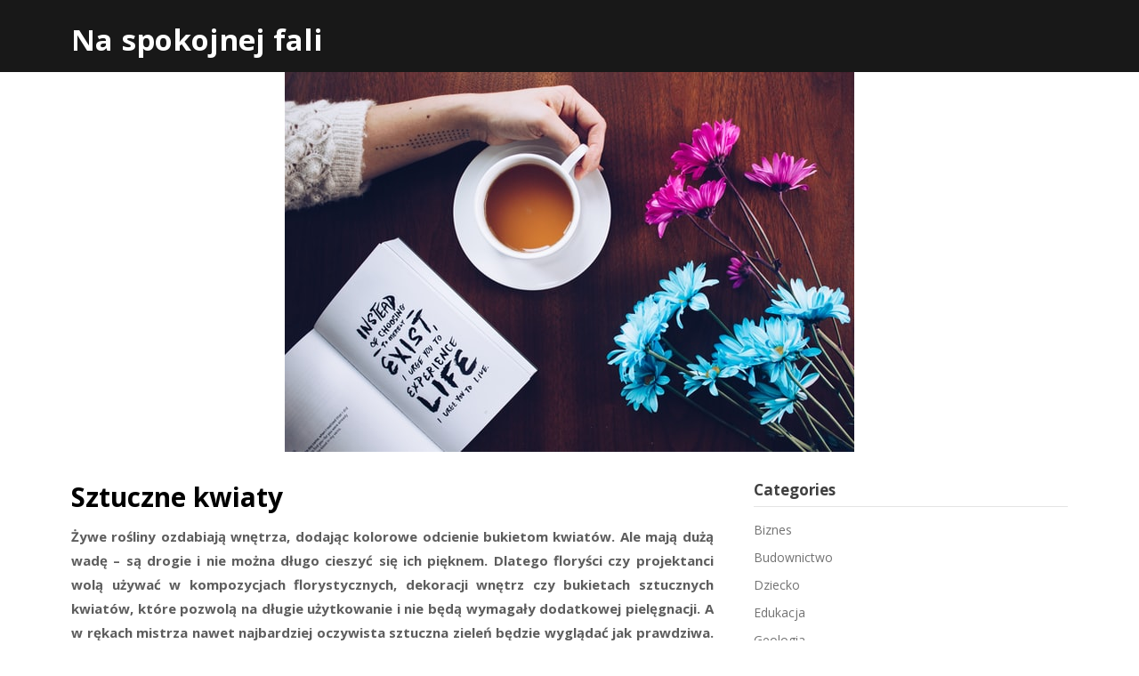

--- FILE ---
content_type: text/html; charset=UTF-8
request_url: https://naspokojnejfali.pl/sztuczne-kwiaty/
body_size: 13244
content:
<!doctype html>
<html lang="en-US" prefix="og: https://ogp.me/ns#">
<head>
	<meta charset="UTF-8">
	<meta name="viewport" content="width=device-width, initial-scale=1">
	<link rel="profile" href="http://gmpg.org/xfn/11">

	
<!-- Search Engine Optimization by Rank Math - https://rankmath.com/ -->
<title>Sztuczne kwiaty</title>
<meta name="description" content="W naszej hurtowni internetowej ze sztucznymi kwiatami i dekoracjami, mamy do zaoferowania duży wybór takich trwałych produktów."/>
<meta name="robots" content="follow, index, max-snippet:-1, max-video-preview:-1, max-image-preview:large"/>
<link rel="canonical" href="https://naspokojnejfali.pl/sztuczne-kwiaty/" />
<meta property="og:locale" content="en_US" />
<meta property="og:type" content="article" />
<meta property="og:title" content="Sztuczne kwiaty" />
<meta property="og:description" content="W naszej hurtowni internetowej ze sztucznymi kwiatami i dekoracjami, mamy do zaoferowania duży wybór takich trwałych produktów." />
<meta property="og:url" content="https://naspokojnejfali.pl/sztuczne-kwiaty/" />
<meta property="og:site_name" content="Na spokojnej fali" />
<meta property="article:section" content="Wnętrza" />
<meta property="og:image" content="https://naspokojnejfali.pl/wp-content/uploads/2022/01/sztuczne-kwiaty.jpg" />
<meta property="og:image:secure_url" content="https://naspokojnejfali.pl/wp-content/uploads/2022/01/sztuczne-kwiaty.jpg" />
<meta property="og:image:width" content="640" />
<meta property="og:image:height" content="427" />
<meta property="og:image:alt" content="Sztuczne kwiaty" />
<meta property="og:image:type" content="image/jpeg" />
<meta property="article:published_time" content="2025-10-07T01:35:38+02:00" />
<meta name="twitter:card" content="summary_large_image" />
<meta name="twitter:title" content="Sztuczne kwiaty" />
<meta name="twitter:description" content="W naszej hurtowni internetowej ze sztucznymi kwiatami i dekoracjami, mamy do zaoferowania duży wybór takich trwałych produktów." />
<meta name="twitter:image" content="https://naspokojnejfali.pl/wp-content/uploads/2022/01/sztuczne-kwiaty.jpg" />
<meta name="twitter:label1" content="Time to read" />
<meta name="twitter:data1" content="3 minutes" />
<script type="application/ld+json" class="rank-math-schema">{"@context":"https://schema.org","@graph":[{"@type":["Person","Organization"],"@id":"https://naspokojnejfali.pl/#person","name":"fala12"},{"@type":"WebSite","@id":"https://naspokojnejfali.pl/#website","url":"https://naspokojnejfali.pl","name":"fala12","publisher":{"@id":"https://naspokojnejfali.pl/#person"},"inLanguage":"en-US"},{"@type":"ImageObject","@id":"https://naspokojnejfali.pl/wp-content/uploads/2022/01/sztuczne-kwiaty.jpg","url":"https://naspokojnejfali.pl/wp-content/uploads/2022/01/sztuczne-kwiaty.jpg","width":"640","height":"427","caption":"Sztuczne kwiaty","inLanguage":"en-US"},{"@type":"BreadcrumbList","@id":"https://naspokojnejfali.pl/sztuczne-kwiaty/#breadcrumb","itemListElement":[{"@type":"ListItem","position":"1","item":{"@id":"https://naspokojnejfali.pl","name":"Strona g\u0142\u00f3wna"}},{"@type":"ListItem","position":"2","item":{"@id":"https://naspokojnejfali.pl/sztuczne-kwiaty/","name":"Sztuczne kwiaty"}}]},{"@type":"WebPage","@id":"https://naspokojnejfali.pl/sztuczne-kwiaty/#webpage","url":"https://naspokojnejfali.pl/sztuczne-kwiaty/","name":"Sztuczne kwiaty","datePublished":"2025-10-07T01:35:38+02:00","dateModified":"2025-10-07T01:35:38+02:00","isPartOf":{"@id":"https://naspokojnejfali.pl/#website"},"primaryImageOfPage":{"@id":"https://naspokojnejfali.pl/wp-content/uploads/2022/01/sztuczne-kwiaty.jpg"},"inLanguage":"en-US","breadcrumb":{"@id":"https://naspokojnejfali.pl/sztuczne-kwiaty/#breadcrumb"}},{"@type":"Person","@id":"https://naspokojnejfali.pl/author/fala/","name":"","url":"https://naspokojnejfali.pl/author/fala/","image":{"@type":"ImageObject","@id":"https://secure.gravatar.com/avatar/c630a82ba598c2b5f0b808d77a1b627e17681a504919af66c75a34d369fcf35c?s=96&amp;d=mm&amp;r=g","url":"https://secure.gravatar.com/avatar/c630a82ba598c2b5f0b808d77a1b627e17681a504919af66c75a34d369fcf35c?s=96&amp;d=mm&amp;r=g","caption":"","inLanguage":"en-US"}},{"@type":"BlogPosting","headline":"Sztuczne kwiaty","keywords":"Sztuczne kwiaty","datePublished":"2025-10-07T01:35:38+02:00","dateModified":"2025-10-07T01:35:38+02:00","author":{"@id":"https://naspokojnejfali.pl/author/fala/","name":""},"publisher":{"@id":"https://naspokojnejfali.pl/#person"},"description":"W naszej hurtowni internetowej ze sztucznymi kwiatami i dekoracjami, mamy do zaoferowania du\u017cy wyb\u00f3r takich trwa\u0142ych produkt\u00f3w.","name":"Sztuczne kwiaty","@id":"https://naspokojnejfali.pl/sztuczne-kwiaty/#richSnippet","isPartOf":{"@id":"https://naspokojnejfali.pl/sztuczne-kwiaty/#webpage"},"image":{"@id":"https://naspokojnejfali.pl/wp-content/uploads/2022/01/sztuczne-kwiaty.jpg"},"inLanguage":"en-US","mainEntityOfPage":{"@id":"https://naspokojnejfali.pl/sztuczne-kwiaty/#webpage"}}]}</script>
<!-- /Rank Math WordPress SEO plugin -->

<link rel='dns-prefetch' href='//fonts.googleapis.com' />
<link rel="alternate" type="application/rss+xml" title="Na spokojnej fali &raquo; Feed" href="https://naspokojnejfali.pl/feed/" />
<link rel="alternate" title="oEmbed (JSON)" type="application/json+oembed" href="https://naspokojnejfali.pl/wp-json/oembed/1.0/embed?url=https%3A%2F%2Fnaspokojnejfali.pl%2Fsztuczne-kwiaty%2F" />
<link rel="alternate" title="oEmbed (XML)" type="text/xml+oembed" href="https://naspokojnejfali.pl/wp-json/oembed/1.0/embed?url=https%3A%2F%2Fnaspokojnejfali.pl%2Fsztuczne-kwiaty%2F&#038;format=xml" />
<style id='wp-img-auto-sizes-contain-inline-css' type='text/css'>
img:is([sizes=auto i],[sizes^="auto," i]){contain-intrinsic-size:3000px 1500px}
/*# sourceURL=wp-img-auto-sizes-contain-inline-css */
</style>
<style id='wp-emoji-styles-inline-css' type='text/css'>

	img.wp-smiley, img.emoji {
		display: inline !important;
		border: none !important;
		box-shadow: none !important;
		height: 1em !important;
		width: 1em !important;
		margin: 0 0.07em !important;
		vertical-align: -0.1em !important;
		background: none !important;
		padding: 0 !important;
	}
/*# sourceURL=wp-emoji-styles-inline-css */
</style>
<style id='wp-block-library-inline-css' type='text/css'>
:root{--wp-block-synced-color:#7a00df;--wp-block-synced-color--rgb:122,0,223;--wp-bound-block-color:var(--wp-block-synced-color);--wp-editor-canvas-background:#ddd;--wp-admin-theme-color:#007cba;--wp-admin-theme-color--rgb:0,124,186;--wp-admin-theme-color-darker-10:#006ba1;--wp-admin-theme-color-darker-10--rgb:0,107,160.5;--wp-admin-theme-color-darker-20:#005a87;--wp-admin-theme-color-darker-20--rgb:0,90,135;--wp-admin-border-width-focus:2px}@media (min-resolution:192dpi){:root{--wp-admin-border-width-focus:1.5px}}.wp-element-button{cursor:pointer}:root .has-very-light-gray-background-color{background-color:#eee}:root .has-very-dark-gray-background-color{background-color:#313131}:root .has-very-light-gray-color{color:#eee}:root .has-very-dark-gray-color{color:#313131}:root .has-vivid-green-cyan-to-vivid-cyan-blue-gradient-background{background:linear-gradient(135deg,#00d084,#0693e3)}:root .has-purple-crush-gradient-background{background:linear-gradient(135deg,#34e2e4,#4721fb 50%,#ab1dfe)}:root .has-hazy-dawn-gradient-background{background:linear-gradient(135deg,#faaca8,#dad0ec)}:root .has-subdued-olive-gradient-background{background:linear-gradient(135deg,#fafae1,#67a671)}:root .has-atomic-cream-gradient-background{background:linear-gradient(135deg,#fdd79a,#004a59)}:root .has-nightshade-gradient-background{background:linear-gradient(135deg,#330968,#31cdcf)}:root .has-midnight-gradient-background{background:linear-gradient(135deg,#020381,#2874fc)}:root{--wp--preset--font-size--normal:16px;--wp--preset--font-size--huge:42px}.has-regular-font-size{font-size:1em}.has-larger-font-size{font-size:2.625em}.has-normal-font-size{font-size:var(--wp--preset--font-size--normal)}.has-huge-font-size{font-size:var(--wp--preset--font-size--huge)}.has-text-align-center{text-align:center}.has-text-align-left{text-align:left}.has-text-align-right{text-align:right}.has-fit-text{white-space:nowrap!important}#end-resizable-editor-section{display:none}.aligncenter{clear:both}.items-justified-left{justify-content:flex-start}.items-justified-center{justify-content:center}.items-justified-right{justify-content:flex-end}.items-justified-space-between{justify-content:space-between}.screen-reader-text{border:0;clip-path:inset(50%);height:1px;margin:-1px;overflow:hidden;padding:0;position:absolute;width:1px;word-wrap:normal!important}.screen-reader-text:focus{background-color:#ddd;clip-path:none;color:#444;display:block;font-size:1em;height:auto;left:5px;line-height:normal;padding:15px 23px 14px;text-decoration:none;top:5px;width:auto;z-index:100000}html :where(.has-border-color){border-style:solid}html :where([style*=border-top-color]){border-top-style:solid}html :where([style*=border-right-color]){border-right-style:solid}html :where([style*=border-bottom-color]){border-bottom-style:solid}html :where([style*=border-left-color]){border-left-style:solid}html :where([style*=border-width]){border-style:solid}html :where([style*=border-top-width]){border-top-style:solid}html :where([style*=border-right-width]){border-right-style:solid}html :where([style*=border-bottom-width]){border-bottom-style:solid}html :where([style*=border-left-width]){border-left-style:solid}html :where(img[class*=wp-image-]){height:auto;max-width:100%}:where(figure){margin:0 0 1em}html :where(.is-position-sticky){--wp-admin--admin-bar--position-offset:var(--wp-admin--admin-bar--height,0px)}@media screen and (max-width:600px){html :where(.is-position-sticky){--wp-admin--admin-bar--position-offset:0px}}

/*# sourceURL=wp-block-library-inline-css */
</style><style id='global-styles-inline-css' type='text/css'>
:root{--wp--preset--aspect-ratio--square: 1;--wp--preset--aspect-ratio--4-3: 4/3;--wp--preset--aspect-ratio--3-4: 3/4;--wp--preset--aspect-ratio--3-2: 3/2;--wp--preset--aspect-ratio--2-3: 2/3;--wp--preset--aspect-ratio--16-9: 16/9;--wp--preset--aspect-ratio--9-16: 9/16;--wp--preset--color--black: #000000;--wp--preset--color--cyan-bluish-gray: #abb8c3;--wp--preset--color--white: #ffffff;--wp--preset--color--pale-pink: #f78da7;--wp--preset--color--vivid-red: #cf2e2e;--wp--preset--color--luminous-vivid-orange: #ff6900;--wp--preset--color--luminous-vivid-amber: #fcb900;--wp--preset--color--light-green-cyan: #7bdcb5;--wp--preset--color--vivid-green-cyan: #00d084;--wp--preset--color--pale-cyan-blue: #8ed1fc;--wp--preset--color--vivid-cyan-blue: #0693e3;--wp--preset--color--vivid-purple: #9b51e0;--wp--preset--gradient--vivid-cyan-blue-to-vivid-purple: linear-gradient(135deg,rgb(6,147,227) 0%,rgb(155,81,224) 100%);--wp--preset--gradient--light-green-cyan-to-vivid-green-cyan: linear-gradient(135deg,rgb(122,220,180) 0%,rgb(0,208,130) 100%);--wp--preset--gradient--luminous-vivid-amber-to-luminous-vivid-orange: linear-gradient(135deg,rgb(252,185,0) 0%,rgb(255,105,0) 100%);--wp--preset--gradient--luminous-vivid-orange-to-vivid-red: linear-gradient(135deg,rgb(255,105,0) 0%,rgb(207,46,46) 100%);--wp--preset--gradient--very-light-gray-to-cyan-bluish-gray: linear-gradient(135deg,rgb(238,238,238) 0%,rgb(169,184,195) 100%);--wp--preset--gradient--cool-to-warm-spectrum: linear-gradient(135deg,rgb(74,234,220) 0%,rgb(151,120,209) 20%,rgb(207,42,186) 40%,rgb(238,44,130) 60%,rgb(251,105,98) 80%,rgb(254,248,76) 100%);--wp--preset--gradient--blush-light-purple: linear-gradient(135deg,rgb(255,206,236) 0%,rgb(152,150,240) 100%);--wp--preset--gradient--blush-bordeaux: linear-gradient(135deg,rgb(254,205,165) 0%,rgb(254,45,45) 50%,rgb(107,0,62) 100%);--wp--preset--gradient--luminous-dusk: linear-gradient(135deg,rgb(255,203,112) 0%,rgb(199,81,192) 50%,rgb(65,88,208) 100%);--wp--preset--gradient--pale-ocean: linear-gradient(135deg,rgb(255,245,203) 0%,rgb(182,227,212) 50%,rgb(51,167,181) 100%);--wp--preset--gradient--electric-grass: linear-gradient(135deg,rgb(202,248,128) 0%,rgb(113,206,126) 100%);--wp--preset--gradient--midnight: linear-gradient(135deg,rgb(2,3,129) 0%,rgb(40,116,252) 100%);--wp--preset--font-size--small: 13px;--wp--preset--font-size--medium: 20px;--wp--preset--font-size--large: 36px;--wp--preset--font-size--x-large: 42px;--wp--preset--spacing--20: 0.44rem;--wp--preset--spacing--30: 0.67rem;--wp--preset--spacing--40: 1rem;--wp--preset--spacing--50: 1.5rem;--wp--preset--spacing--60: 2.25rem;--wp--preset--spacing--70: 3.38rem;--wp--preset--spacing--80: 5.06rem;--wp--preset--shadow--natural: 6px 6px 9px rgba(0, 0, 0, 0.2);--wp--preset--shadow--deep: 12px 12px 50px rgba(0, 0, 0, 0.4);--wp--preset--shadow--sharp: 6px 6px 0px rgba(0, 0, 0, 0.2);--wp--preset--shadow--outlined: 6px 6px 0px -3px rgb(255, 255, 255), 6px 6px rgb(0, 0, 0);--wp--preset--shadow--crisp: 6px 6px 0px rgb(0, 0, 0);}:where(.is-layout-flex){gap: 0.5em;}:where(.is-layout-grid){gap: 0.5em;}body .is-layout-flex{display: flex;}.is-layout-flex{flex-wrap: wrap;align-items: center;}.is-layout-flex > :is(*, div){margin: 0;}body .is-layout-grid{display: grid;}.is-layout-grid > :is(*, div){margin: 0;}:where(.wp-block-columns.is-layout-flex){gap: 2em;}:where(.wp-block-columns.is-layout-grid){gap: 2em;}:where(.wp-block-post-template.is-layout-flex){gap: 1.25em;}:where(.wp-block-post-template.is-layout-grid){gap: 1.25em;}.has-black-color{color: var(--wp--preset--color--black) !important;}.has-cyan-bluish-gray-color{color: var(--wp--preset--color--cyan-bluish-gray) !important;}.has-white-color{color: var(--wp--preset--color--white) !important;}.has-pale-pink-color{color: var(--wp--preset--color--pale-pink) !important;}.has-vivid-red-color{color: var(--wp--preset--color--vivid-red) !important;}.has-luminous-vivid-orange-color{color: var(--wp--preset--color--luminous-vivid-orange) !important;}.has-luminous-vivid-amber-color{color: var(--wp--preset--color--luminous-vivid-amber) !important;}.has-light-green-cyan-color{color: var(--wp--preset--color--light-green-cyan) !important;}.has-vivid-green-cyan-color{color: var(--wp--preset--color--vivid-green-cyan) !important;}.has-pale-cyan-blue-color{color: var(--wp--preset--color--pale-cyan-blue) !important;}.has-vivid-cyan-blue-color{color: var(--wp--preset--color--vivid-cyan-blue) !important;}.has-vivid-purple-color{color: var(--wp--preset--color--vivid-purple) !important;}.has-black-background-color{background-color: var(--wp--preset--color--black) !important;}.has-cyan-bluish-gray-background-color{background-color: var(--wp--preset--color--cyan-bluish-gray) !important;}.has-white-background-color{background-color: var(--wp--preset--color--white) !important;}.has-pale-pink-background-color{background-color: var(--wp--preset--color--pale-pink) !important;}.has-vivid-red-background-color{background-color: var(--wp--preset--color--vivid-red) !important;}.has-luminous-vivid-orange-background-color{background-color: var(--wp--preset--color--luminous-vivid-orange) !important;}.has-luminous-vivid-amber-background-color{background-color: var(--wp--preset--color--luminous-vivid-amber) !important;}.has-light-green-cyan-background-color{background-color: var(--wp--preset--color--light-green-cyan) !important;}.has-vivid-green-cyan-background-color{background-color: var(--wp--preset--color--vivid-green-cyan) !important;}.has-pale-cyan-blue-background-color{background-color: var(--wp--preset--color--pale-cyan-blue) !important;}.has-vivid-cyan-blue-background-color{background-color: var(--wp--preset--color--vivid-cyan-blue) !important;}.has-vivid-purple-background-color{background-color: var(--wp--preset--color--vivid-purple) !important;}.has-black-border-color{border-color: var(--wp--preset--color--black) !important;}.has-cyan-bluish-gray-border-color{border-color: var(--wp--preset--color--cyan-bluish-gray) !important;}.has-white-border-color{border-color: var(--wp--preset--color--white) !important;}.has-pale-pink-border-color{border-color: var(--wp--preset--color--pale-pink) !important;}.has-vivid-red-border-color{border-color: var(--wp--preset--color--vivid-red) !important;}.has-luminous-vivid-orange-border-color{border-color: var(--wp--preset--color--luminous-vivid-orange) !important;}.has-luminous-vivid-amber-border-color{border-color: var(--wp--preset--color--luminous-vivid-amber) !important;}.has-light-green-cyan-border-color{border-color: var(--wp--preset--color--light-green-cyan) !important;}.has-vivid-green-cyan-border-color{border-color: var(--wp--preset--color--vivid-green-cyan) !important;}.has-pale-cyan-blue-border-color{border-color: var(--wp--preset--color--pale-cyan-blue) !important;}.has-vivid-cyan-blue-border-color{border-color: var(--wp--preset--color--vivid-cyan-blue) !important;}.has-vivid-purple-border-color{border-color: var(--wp--preset--color--vivid-purple) !important;}.has-vivid-cyan-blue-to-vivid-purple-gradient-background{background: var(--wp--preset--gradient--vivid-cyan-blue-to-vivid-purple) !important;}.has-light-green-cyan-to-vivid-green-cyan-gradient-background{background: var(--wp--preset--gradient--light-green-cyan-to-vivid-green-cyan) !important;}.has-luminous-vivid-amber-to-luminous-vivid-orange-gradient-background{background: var(--wp--preset--gradient--luminous-vivid-amber-to-luminous-vivid-orange) !important;}.has-luminous-vivid-orange-to-vivid-red-gradient-background{background: var(--wp--preset--gradient--luminous-vivid-orange-to-vivid-red) !important;}.has-very-light-gray-to-cyan-bluish-gray-gradient-background{background: var(--wp--preset--gradient--very-light-gray-to-cyan-bluish-gray) !important;}.has-cool-to-warm-spectrum-gradient-background{background: var(--wp--preset--gradient--cool-to-warm-spectrum) !important;}.has-blush-light-purple-gradient-background{background: var(--wp--preset--gradient--blush-light-purple) !important;}.has-blush-bordeaux-gradient-background{background: var(--wp--preset--gradient--blush-bordeaux) !important;}.has-luminous-dusk-gradient-background{background: var(--wp--preset--gradient--luminous-dusk) !important;}.has-pale-ocean-gradient-background{background: var(--wp--preset--gradient--pale-ocean) !important;}.has-electric-grass-gradient-background{background: var(--wp--preset--gradient--electric-grass) !important;}.has-midnight-gradient-background{background: var(--wp--preset--gradient--midnight) !important;}.has-small-font-size{font-size: var(--wp--preset--font-size--small) !important;}.has-medium-font-size{font-size: var(--wp--preset--font-size--medium) !important;}.has-large-font-size{font-size: var(--wp--preset--font-size--large) !important;}.has-x-large-font-size{font-size: var(--wp--preset--font-size--x-large) !important;}
/*# sourceURL=global-styles-inline-css */
</style>

<style id='classic-theme-styles-inline-css' type='text/css'>
/*! This file is auto-generated */
.wp-block-button__link{color:#fff;background-color:#32373c;border-radius:9999px;box-shadow:none;text-decoration:none;padding:calc(.667em + 2px) calc(1.333em + 2px);font-size:1.125em}.wp-block-file__button{background:#32373c;color:#fff;text-decoration:none}
/*# sourceURL=/wp-includes/css/classic-themes.min.css */
</style>
<link rel='stylesheet' id='magazinely-owl-slider-default-css' href='https://naspokojnejfali.pl/wp-content/themes/magazinely/css/owl.carousel.min.css?ver=6.9' type='text/css' media='all' />
<link rel='stylesheet' id='magazinely-owl-slider-theme-css' href='https://naspokojnejfali.pl/wp-content/themes/magazinely/css/owl.theme.default.css?ver=6.9' type='text/css' media='all' />
<link rel='stylesheet' id='font-awesome-css' href='https://naspokojnejfali.pl/wp-content/themes/magazinely/css/font-awesome.min.css?ver=6.9' type='text/css' media='all' />
<link rel='stylesheet' id='magazinely-foundation-css' href='https://naspokojnejfali.pl/wp-content/themes/magazinely/css/foundation.css?ver=6.9' type='text/css' media='all' />
<link rel='stylesheet' id='magazinely-dashicons-css' href='https://naspokojnejfali.pl/wp-includes/css/dashicons.css?ver=6.9' type='text/css' media='all' />
<link rel='stylesheet' id='magazinely-style-css' href='https://naspokojnejfali.pl/wp-content/themes/magazinely/style.css?ver=6.9' type='text/css' media='all' />
<link rel='stylesheet' id='magazinely-google-fonts-css' href='//fonts.googleapis.com/css?family=Open+Sans%3A300%2C400%2C600%2C700%7CMerriweather%3A700%2C400%2C700i&#038;ver=6.9' type='text/css' media='all' />
<script type="text/javascript" src="https://naspokojnejfali.pl/wp-includes/js/jquery/jquery.min.js?ver=3.7.1" id="jquery-core-js"></script>
<script type="text/javascript" src="https://naspokojnejfali.pl/wp-includes/js/jquery/jquery-migrate.min.js?ver=3.4.1" id="jquery-migrate-js"></script>
<link rel="https://api.w.org/" href="https://naspokojnejfali.pl/wp-json/" /><link rel="alternate" title="JSON" type="application/json" href="https://naspokojnejfali.pl/wp-json/wp/v2/posts/1115" /><link rel="EditURI" type="application/rsd+xml" title="RSD" href="https://naspokojnejfali.pl/xmlrpc.php?rsd" />
<meta name="generator" content="WordPress 6.9" />
<link rel='shortlink' href='https://naspokojnejfali.pl/?p=1115' />
<style>/* CSS added by WP Meta and Date Remover*/.wp-block-post-author__name{display:none !important;}
.wp-block-post-date{display:none !important;}
 .entry-meta {display:none !important;}
	.home .entry-meta { display: none; }
	.entry-footer {display:none !important;}
	.home .entry-footer { display: none; }</style><style type='text/css'>.rp4wp-related-posts ul{width:100%;padding:0;margin:0;float:left;}
.rp4wp-related-posts ul>li{list-style:none;padding:0;margin:0;padding-bottom:20px;clear:both;}
.rp4wp-related-posts ul>li>p{margin:0;padding:0;}
.rp4wp-related-post-image{width:35%;padding-right:25px;-moz-box-sizing:border-box;-webkit-box-sizing:border-box;box-sizing:border-box;float:left;}</style>

		<style type="text/css">
		/* Navigation */
		.main-navigation a, #site-navigation span.dashicons.dashicons-menu:before, .iot-menu-left-ul a { color: ; }
		.navigation-wrapper{ background: ; }
		.main-navigation ul ul, #iot-menu-left, .navigation-outer-wrapper { background: ; }
				

	/* Featured Image Header */
		


		/* Global */
		.single .content-area a, .page .content-area a { color: ; }
		.page .content-area a.button, .single .page .content-area a.button {color:#fff;}
		a.button,a.button:hover,a.button:active,a.button:focus, button, input[type="button"], input[type="reset"], input[type="submit"] { background: ; }
		.tags-links a, .cat-links a{ border-color: ; }
		.single main article .entry-meta *, .single main article .entry-meta, .archive main article .entry-meta *, .comments-area .comment-metadata time{ color: ; }
		.single .content-area h1, .single .content-area h2, .single .content-area h3, .single .content-area h4, .single .content-area h5, .single .content-area h6, .page .content-area h1, .page .content-area h2, .page .content-area h3, .page .content-area h4, .page .content-area h5, .page .content-area h6, .page .content-area th, .single .content-area th, .blog.related-posts main article h4 a, .single b.fn, .page b.fn, .error404 h1, .search-results h1.page-title, .search-no-results h1.page-title, .archive h1.page-title{ color: ; }
		.comment-respond p.comment-notes, .comment-respond label, .page .site-content .entry-content cite, .comment-content *, .about-the-author, .page code, .page kbd, .page tt, .page var, .page .site-content .entry-content, .page .site-content .entry-content p, .page .site-content .entry-content li, .page .site-content .entry-content div, .comment-respond p.comment-notes, .comment-respond label, .single .site-content .entry-content cite, .comment-content *, .about-the-author, .single code, .single kbd, .single tt, .single var, .single .site-content .entry-content, .single .site-content .entry-content p, .single .site-content .entry-content li, .single .site-content .entry-content div, .error404 p, .search-no-results p { color: ; }
		.page .entry-content blockquote, .single .entry-content blockquote, .comment-content blockquote { border-color: ; }
		.error-404 input.search-field, .about-the-author, .comments-title, .related-posts h3, .comment-reply-title{ border-color: ; }

		
		

		


		/* Sidebar */
		#secondary h4, #secondary h1, #secondary h2, #secondary h3, #secondary h5, #secondary h6, #secondary h4 a{ color: ; }
		#secondary span.rpwwt-post-title{ color:  !important; }
		#secondary select, #secondary h4, .blog #secondary input.search-field, .blog #secondary input.search-field, .search-results #secondary input.search-field, .archive #secondary input.search-field { border-color: ; }
		#secondary * { color: ; }
		#secondary .rpwwt-post-date{ color:  !important; }
		#secondary a { color: ; }
		#secondary .search-form input.search-submit, .search-form input.search-submit, input.search-submit { background: ; }

		/* Blog Feed */
		body.custom-background.blog, body.blog, body.custom-background.archive, body.archive, body.custom-background.search-results, body.search-results{ background-color: ; }
		.blog main article, .search-results main article, .archive main article{ background-color: ; }
		.blog main article h2 a, .search-results main article h2 a, .archive main article h2 a{ color: ; }
		.blog main article .entry-meta, .archive main article .entry-meta, .search-results main article .entry-meta{ color: ; }
		.blog main article p, .search-results main article p, .archive main article p { color: ; }
		.nav-links span, .nav-links a, .pagination .current, .nav-links span:hover, .nav-links a:hover, .pagination .current:hover { background: ; }
		.nav-links span, .nav-links a, .pagination .current, .nav-links span:hover, .nav-links a:hover, .pagination .current:hover{ color: ; }

		

		</style>
				<style type="text/css" id="wp-custom-css">
			#klient-info-wiersz{ margin: 20px 0; padding: 10px 0; min-height:250px; }
.klient-info-contener{width: 49%; float: left; background-color: #fff; border-right: 1px solid #dcdcdc; padding: 2%; margin:0; line-height: 0.8em;}
.klient-info-contener.last{border-right: 0; }
.klient-info-contener a {display:block;}
.klient-info-contener a {width: 100%; height:26px;}
#klient-info-wiersz table {width:80%; border:0px; border-color: #fff;}
#klient-in		</style>
		</head>

<body class="wp-singular post-template-default single single-post postid-1115 single-format-standard wp-theme-magazinely">
	
	<a class="skip-link screen-reader-text" id="iot-skip-to-content" href="#page">Skip to content</a>

	<div class="navigation-wrapper">
		
		<div class="site grid-container">
			<header id="masthead" class="site-header grid-x grid-padding-x">
				<div class="large-12 medium-12 small-12 cell">
					<div class="top-header-wrapper">
						<div class="site-branding header-left-logo">
															<div class="logo-container">
									<h2 class="site-title"><a href="https://naspokojnejfali.pl/" rel="home">Na spokojnej fali</a></h2>
																</div>	
						</div>

						<div class="header-right-widget-area">
													</div>
					</div>
				</div>


			</header><!-- #masthead -->
		</div>
	</div>

	<div class="navigation-outer-wrapper">
		<div class="grid-container" id="mobile-nav-output">
			<nav id="site-navigation" class="main-navigation large-12 medium-12 small-12 cell">

				<div id="primary-menu" class="menu"></div>

			</nav>
		</div>
	</div>



	

			<div id="page" class="site grid-container thumbnail-below start-container-head">
			<div id="content" class="site-content grid-x grid-padding-x">
				

	<!-- Featured img -->
		</div>
</div>
<div class="post-thumbnail">
	<img width="640" height="427" src="https://naspokojnejfali.pl/wp-content/uploads/2022/01/sztuczne-kwiaty.jpg" class="attachment-full size-full wp-post-image" alt="Sztuczne kwiaty" decoding="async" fetchpriority="high" /></div>
<div id="page" class="site grid-container">
	<div id="content" class="site-content grid-x grid-padding-x">
		<!-- / Featured img -->



<div id="primary" class="content-area large-8 medium-8 small-12 cell">
	<main id="main" class="site-main">

		
<article id="post-1115" class="post-1115 post type-post status-publish format-standard has-post-thumbnail hentry category-wnetrza">
	<header class="entry-header">
		<h1 class="entry-title">Sztuczne kwiaty</h1>		<div class="entry-meta">
			<span class="byline"> by <span class="author vcard"><a class="url fn n" href="https://naspokojnejfali.pl/author/fala/"></a></span></span>			<span class="post-divider"> | </span>
			<span class="posted-on">Posted on <a href="https://naspokojnejfali.pl/sztuczne-kwiaty/" rel="bookmark"><time class="entry-date published" datetime=""></time><time class="updated" datetime=""></time></a></span>		</div><!-- .entry-meta -->
	</header><!-- .entry-header -->

<div class="entry-content">
	<p style="text-align: justify;"><strong>Żywe rośliny ozdabiają wnętrza, dodając kolorowe odcienie bukietom kwiatów. Ale mają dużą wadę &#8211; są drogie i nie można długo cieszyć się ich pięknem. Dlatego floryści czy projektanci wolą używać w kompozycjach florystycznych, dekoracji wnętrz czy bukietach sztucznych kwiatów, które pozwolą na długie użytkowanie i nie będą wymagały dodatkowej pielęgnacji. A w rękach mistrza nawet najbardziej oczywista sztuczna zieleń będzie wyglądać jak prawdziwa. W naszej hurtowni internetowej ze sztucznymi kwiatami i dekoracjami, mamy do zaoferowania duży wybór takich trwałych produktów. Zapraszamy do współpracy <a href="https://naspokojnejfali.pl/ranking-firm-seo-kluczowe-kryteria/">firmy</a> dokonujące zakupów hurtowych, a należą do nich na przykład zakłady pogrzebowe, kwiaciarnie, giełdy roślin, sklepy.</strong></p>
<h2 style="text-align: justify;">Opłacalne zakupy sztucznych kwiatów w hurtowni internetowej</h2>
<p style="text-align: justify;">Jesteśmy bardzo dumni z naszego osiągnięcia, że przez wiele lat <a href="https://naspokojnejfali.pl/praca-w-glovo/">pracy</a> udało nam się zebrać bazę sprawdzonych dostawców, którzy terminowo dowożą różne towary do naszego magazynu. Dzięki temu możemy cieszyć naszych klientów designerskimi nowościami z branży florystycznej. W ten sposób udaje się tworzyć jeszcze więcej niezwykłych kompozycji ze sztucznych kwiatów i zachwycać nimi innych.</p>
<p style="text-align: justify;">Dodatkowo nasza hurtownia internetowa zapewnia:</p>
<ul style="text-align: justify;">
<li style="font-weight: 400;" aria-level="1"><span style="font-weight: 400;">Szybkie zamawianie.</span></li>
<li style="font-weight: 400;" aria-level="1"><span style="font-weight: 400;">Rozsądne ceny.</span></li>
<li style="font-weight: 400;" aria-level="1"><span style="font-weight: 400;">Stała dostępność towaru w magazynie.</span></li>
<li style="font-weight: 400;" aria-level="1"><span style="font-weight: 400;">Wygodny system płatności.</span></li>
<li style="font-weight: 400;" aria-level="1"><span style="font-weight: 400;">Dostawa do dowolnego miasta w kraju oraz wielu państwo poza jego granicami</span></li>
</ul>
<p style="text-align: justify;">Wiemy, jak ważny jest świat zewnętrzny, co nas otacza, dlatego pomożemy uczynić go jeszcze piękniejszym. Wystarczy zadzwonić lub napisać e-maila, aby złożyć zamówienie i upewnić się, że wszystko jest takie proste i łatwe.</p>
<h2 style="text-align: justify;">Dodatki do sztucznych bukietów i kompozycji</h2>
<p style="text-align: justify;">Sztuczne kwiaty to wyjątkowy materiał na kreatywność i ucieleśnienia wszelkich fantazji florystycznych. Wykorzystywane są nie tylko do dekoracji sal weselnych, bankietowych z okazji rocznic, urodzin itp., ale także jako florystyka do dekoracji wnętrz, jako dekoracje do projektowania krajobrazu, ostatniego pożegnania. Mogą być również wykorzystywane w celu uzupełnienia ubrania lub tworzenia biżuterii. I generalnie jest wiele możliwości wykorzystania bukietów ze sztucznych kwiatów.</p>
<p style="text-align: justify;">Oczywiście same kwiaty sztuczne wyglądają bardzo dobrze, ale dzięki naszym dodatkom można stworzyć najbardziej oryginalne i nietuzinkowe bukiety. Różnorodność takich akcesoriów florystycznych jak sztuczne: główki kwiatowe, łodygi, gałązki, liście, trawy, rafia, sizal, pianka, druty, susz, wstążki przypadnie do gustu każdemu floryście z kwiaciarni, projektantowi wnętrz. Utworzenie z pięknych sztucznych róż, piwonii, gerber, storczyków czy goździków oraz dodatków uroczego bukietu uczyni go ozdobą każdego pomieszczenia mieszkalnego, biurowego, hotelowego.</p>
<h2 style="text-align: justify;">Sztuczne kwiaty to tworzenia niezwykłych kompozycji</h2>
<p style="text-align: justify;">Sztuczne główki kwiatowe przeznaczone są do tworzenia niepowtarzalnych kompozycji, paneli, kreatywnych dekoracji i innych arcydzieł florystycznych. Każda uroczystość wymaga ogromnej ilości kwiatów, które zdobią sale, łuki, parapety, a nawet tworzą prawdziwe artystyczne obrazy. I tylko sztuczne pąki mogą zamienić zwykły pokój w prawdziwy pałac królewski, w którym każdy gość będzie otoczony naturalną gracją. Odwiedzających naszą stronę online zapraszamy do zakupu sztucznych kwiatów, prezentowanych w najszerszym zakresie. Pąki każdego gatunku roślin są atrakcyjne i niepowtarzalne, wykwintne i eleganckie. Patrząc na wyszukane róże i orchidee przenosimy się mentalnie w świat cudownej roślinności, w której panują własne prawa.<br />
Każdy kwiat symbolizuje określone uczucie i jest powiązany z wydarzeniem tematycznym.</p>
<p style="text-align: justify;">Tęczowe gerbery i wesołe dzwonki kojarzą się z gorącym latem. Kalie i krokusy oddychają mroźną świeżością, wizualnie mówiąc o surowości. Podobnie jest w przypadku sztucznych liści, łodyg i gałązek, które dopełniają całości. Wstążki do bukietów i wieńców pogrzebowych oraz nagrobnych doskonale zdobią takie kompozycje ze sztucznych kwiatów. U nas dostępnych jest mnóstwo kolorów wstążek i taśm o różnych szerokościach.</p>
<h2 style="text-align: justify;">Co oferujemy w naszej hurtowni internetowej ze sztucznymi kwiatami?</h2>
<p style="text-align: justify;">Wchodząc na stronę internetową naszej hurtowni uzyskuje się gwarancję znalezienia szerokiego wyboru sztucznych kwiatów, asortymentu florystycznego, dodatków do bukietów oraz doniczek, osłonek i koszyków. Dzięki stałym dostawom i dostępności w magazynie można otrzymać zamówione produkty w krótkim czasie. Jeśli wybrano konkretne produkty nasza hurtownia jest gotowa zaoferować doradztwo specjalistów, którzy wiedzą, jak zrobić bukiet, jakie odcienie kolorów wybrać, co znacznie ułatwi wybór początkującym.</p>
<p style="text-align: justify;">Jeżeli ktoś jest doświadczonym projektantem, florystą, dekoratorem, to możemy zaoferować największy asortyment, który spełni wszystkie życzenia. A najlepsze jest to, że oferujemy rozsądne ceny, dzięki czemu za każdym razem można zachwycać się nowymi kompozycjami. Każdy nasz klient korzysta z rabatów które są naliczane po zrealizowaniu zamówienia, organizujemy wyprzedaże, dzięki czemu można nabyć pełnowartościowy towar po obniżonej cenie. Stale aktualizujemy asortyment o różne nowości dzięki solidnym relacjom ze stałymi dostawcami. Dlatego za każdym razem można znaleźć dla siebie coś nowego i interesującego.</p>
<div class='rp4wp-related-posts'>
<h3>Zobacz także</h3>
<ul>
<li><div class='rp4wp-related-post-image'>
<a href='https://naspokojnejfali.pl/aranzacja-architektury-krajobrazu-z-wykorzystaniem-sztucznych-kwiatow/'><img width="128" height="72" src="https://naspokojnejfali.pl/wp-content/uploads/2020/02/kwiat1.jpg" class="attachment-thumbnail size-thumbnail wp-post-image" alt="" /></a></div>
<div class='rp4wp-related-post-content'>
<a href='https://naspokojnejfali.pl/aranzacja-architektury-krajobrazu-z-wykorzystaniem-sztucznych-kwiatow/'>Aranżacja architektury krajobrazu z wykorzystaniem sztucznych kwiatów</a><p>W parkach wodnych, basenach i uzdrowiskach codziennie przebywają setki osób. Dziś są bardzo popularne i&hellip;</p></div>
</li>
<li><div class='rp4wp-related-post-image'>
<a href='https://naspokojnejfali.pl/markery-do-sketchnotingu/'><img width="128" height="85" src="https://naspokojnejfali.pl/wp-content/uploads/2021/06/markery-do-sketchnotingu.jpg" class="attachment-thumbnail size-thumbnail wp-post-image" alt="Markery do sketchnotingu" /></a></div>
<div class='rp4wp-related-post-content'>
<a href='https://naspokojnejfali.pl/markery-do-sketchnotingu/'>Markery do sketchnotingu</a><p>Markery do sketchnotingu. Profesjonalne podejście do sporządzania szkiconotatek to recepta na osiągnięcia sukcesu na tej&hellip;</p></div>
</li>
<li><div class='rp4wp-related-post-image'>
<a href='https://naspokojnejfali.pl/prefabrykowane-i-gotowe-do-montazu-wiazary-dachowe/'><img width="128" height="85" src="https://naspokojnejfali.pl/wp-content/uploads/2020/09/wiazary_dachowe4.jpg" class="attachment-thumbnail size-thumbnail wp-post-image" alt="" /></a></div>
<div class='rp4wp-related-post-content'>
<a href='https://naspokojnejfali.pl/prefabrykowane-i-gotowe-do-montazu-wiazary-dachowe/'>Prefabrykowane i gotowe do montażu wiązary dachowe</a><p>Budowa domu wymaga skompletowania niezbędnych materiałów do postawienia ścian i wykonania więźby dachowej. W hurtowniach&hellip;</p></div>
</li>
<li><div class='rp4wp-related-post-image'>
<a href='https://naspokojnejfali.pl/medycyna-estetyczna-prosta-droga-do-dlugiej-mlodosci/'><img width="128" height="82" src="https://naspokojnejfali.pl/wp-content/uploads/2019/07/medycyna-estetyczna-scaled.jpg" class="attachment-thumbnail size-thumbnail wp-post-image" alt="Medycyna estetyczna zabiegi" /></a></div>
<div class='rp4wp-related-post-content'>
<a href='https://naspokojnejfali.pl/medycyna-estetyczna-prosta-droga-do-dlugiej-mlodosci/'>Medycyna estetyczna – prosta droga do długiej młodości</a><p>Gabinety medycyny estetycznej mają swoją siedzibę w każdym większym mieście w Polsce. Polki mają możliwość&hellip;</p></div>
</li>
<li><div class='rp4wp-related-post-image'>
<a href='https://naspokojnejfali.pl/jak-zglosic-polkolonie-do-kuratorium/'><img width="128" height="85" src="https://naspokojnejfali.pl/wp-content/uploads/2021/06/jak-zglosic-polkolonie-do-kuratorium.jpg" class="attachment-thumbnail size-thumbnail wp-post-image" alt="Jak zgłosić półkolonie do kuratorium" /></a></div>
<div class='rp4wp-related-post-content'>
<a href='https://naspokojnejfali.pl/jak-zglosic-polkolonie-do-kuratorium/'>Jak zgłosić półkolonie do kuratorium</a><p>Osoby, które zainteresowane organizacją półkolonii bardzo często nie wiedzą jak się za to zabrać. Dlatego&hellip;</p></div>
</li>
</ul>
</div>	</div><!-- .entry-content -->

	<footer class="entry-footer">
		<span class="cat-links"><a href="https://naspokojnejfali.pl/category/wnetrza/" rel="category tag">Wnętrza</a></span>	</footer><!-- .entry-footer -->
</article><!-- #post-1115 -->
<div class="about-the-author"><div class="grid-x grid-padding-x"><div class="large-2 medium-3 small-12 cell"><img alt='' src='https://secure.gravatar.com/avatar/c630a82ba598c2b5f0b808d77a1b627e17681a504919af66c75a34d369fcf35c?s=100&#038;d=mm&#038;r=g' srcset='https://secure.gravatar.com/avatar/c630a82ba598c2b5f0b808d77a1b627e17681a504919af66c75a34d369fcf35c?s=200&#038;d=mm&#038;r=g 2x' class='avatar avatar-100 photo' height='100' width='100' decoding='async'/></div><div class="large-10 medium-9 small-12 cell"><h3>About the author</h3></div></div></div><div class="related-posts blog"><div class="postauthor-top"><h3>Related Posts</h3></div><main>					<article class="post excerpt  ">
												<a href="https://naspokojnejfali.pl/zaluzje-fasadowe-rodzaje/" title="Żaluzje fasadowe rodzaje">
							<img width="1500" height="750" src="https://naspokojnejfali.pl/wp-content/uploads/2024/11/zaluzje-fasadowe-rodzaje-1.webp" class="attachment-large size-large wp-post-image" alt="" decoding="async" />						</a>
										<div class="article-contents">
						<header class="entry-header">
														<div class="entry-meta">
															</div>
							<h4 class="entry-title"><a href="https://naspokojnejfali.pl/zaluzje-fasadowe-rodzaje/" rel="bookmark">Żaluzje fasadowe rodzaje</a></h4>											</div>
				</article><!--.post.excerpt-->
													<article class="post excerpt  ">
												<a href="https://naspokojnejfali.pl/projekty-wnetrz-krakow/" title="Projekty wnętrz Kraków">
							<img width="1500" height="750" src="https://naspokojnejfali.pl/wp-content/uploads/2024/12/projekty-wnetrz-krakow-1.webp" class="attachment-large size-large wp-post-image" alt="" decoding="async" loading="lazy" />						</a>
										<div class="article-contents">
						<header class="entry-header">
														<div class="entry-meta">
															</div>
							<h4 class="entry-title"><a href="https://naspokojnejfali.pl/projekty-wnetrz-krakow/" rel="bookmark">Projekty wnętrz Kraków</a></h4>											</div>
				</article><!--.post.excerpt-->
													<article class="post excerpt  last">
											<div class="article-contents">
						<header class="entry-header">
														<div class="entry-meta">
															</div>
							<h4 class="entry-title"><a href="https://naspokojnejfali.pl/co-to-jest-pledy/" rel="bookmark">Co to jest pledy?</a></h4>											</div>
				</article><!--.post.excerpt-->
								</div></main>
					</main><!-- #main -->

					<!-- Start Related Posts -->

					<!-- End Related Posts -->

				</div><!-- #primary -->

				
<aside id="secondary" class="widget-area large-4 medium-4 small-12 cell">
	<section id="categories-2" class="widget widget_categories"><h4 class="widget-title">Categories</h4>
			<ul>
					<li class="cat-item cat-item-122"><a href="https://naspokojnejfali.pl/category/biznes/">Biznes</a>
</li>
	<li class="cat-item cat-item-29"><a href="https://naspokojnejfali.pl/category/budownictwo/">Budownictwo</a>
</li>
	<li class="cat-item cat-item-100"><a href="https://naspokojnejfali.pl/category/dziecko/">Dziecko</a>
</li>
	<li class="cat-item cat-item-97"><a href="https://naspokojnejfali.pl/category/edukacja/">Edukacja</a>
</li>
	<li class="cat-item cat-item-96"><a href="https://naspokojnejfali.pl/category/geologia/">Geologia</a>
</li>
	<li class="cat-item cat-item-33"><a href="https://naspokojnejfali.pl/category/hobby/">Hobby</a>
</li>
	<li class="cat-item cat-item-115"><a href="https://naspokojnejfali.pl/category/imprezy/">Imprezy</a>
</li>
	<li class="cat-item cat-item-39"><a href="https://naspokojnejfali.pl/category/komputery/">Komputery</a>
</li>
	<li class="cat-item cat-item-2"><a href="https://naspokojnejfali.pl/category/marketing/">Marketing</a>
</li>
	<li class="cat-item cat-item-15"><a href="https://naspokojnejfali.pl/category/moda/">Moda</a>
</li>
	<li class="cat-item cat-item-3"><a href="https://naspokojnejfali.pl/category/motoryzacja/">Motoryzacja</a>
</li>
	<li class="cat-item cat-item-7"><a href="https://naspokojnejfali.pl/category/nieruchomosci/">Nieruchomości</a>
</li>
	<li class="cat-item cat-item-65"><a href="https://naspokojnejfali.pl/category/praca/">Praca</a>
</li>
	<li class="cat-item cat-item-93"><a href="https://naspokojnejfali.pl/category/prawo/">Prawo</a>
</li>
	<li class="cat-item cat-item-125"><a href="https://naspokojnejfali.pl/category/przemysl/">Przemysł</a>
</li>
	<li class="cat-item cat-item-124"><a href="https://naspokojnejfali.pl/category/rolnictwo/">Rolnictwo</a>
</li>
	<li class="cat-item cat-item-120"><a href="https://naspokojnejfali.pl/category/sklepy/">Sklepy</a>
</li>
	<li class="cat-item cat-item-121"><a href="https://naspokojnejfali.pl/category/sport/">Sport</a>
</li>
	<li class="cat-item cat-item-73"><a href="https://naspokojnejfali.pl/category/technologia/">Technologia</a>
</li>
	<li class="cat-item cat-item-24"><a href="https://naspokojnejfali.pl/category/transport/">Transport</a>
</li>
	<li class="cat-item cat-item-51"><a href="https://naspokojnejfali.pl/category/turystyka/">Turystyka</a>
</li>
	<li class="cat-item cat-item-10"><a href="https://naspokojnejfali.pl/category/uroda/">Uroda</a>
</li>
	<li class="cat-item cat-item-25"><a href="https://naspokojnejfali.pl/category/uslugi/">Usługi</a>
</li>
	<li class="cat-item cat-item-19"><a href="https://naspokojnejfali.pl/category/wnetrza/">Wnętrza</a>
</li>
	<li class="cat-item cat-item-92"><a href="https://naspokojnejfali.pl/category/zdrowie/">Zdrowie</a>
</li>
			</ul>

			</section></aside><!-- #secondary -->

</div><!-- #content -->
</div>

<div class="footer-container">
	<div id="page" class="site grid-container">
		<footer id="colophon" class="site-footer">
			
<div class="site-info">

	Copyright <a href="https://naspokojnejfali.pl/" rel="home">Na spokojnej fali</a>. All rights reserved.	<!-- Delete below lines to remove copyright from footer -->
	<span class="footer-info-right">
		 | Theme by <a href="https://superbthemes.com/" rel="nofollow noopener"> SuperbThemes</a>
	</span>
	<!-- Delete above lines to remove copyright from footer -->

<span class="footer-menu">
	</span>
</div><!-- .site-info -->
</footer><!-- #colophon -->
</div>
</div>
<script type="speculationrules">
{"prefetch":[{"source":"document","where":{"and":[{"href_matches":"/*"},{"not":{"href_matches":["/wp-*.php","/wp-admin/*","/wp-content/uploads/*","/wp-content/*","/wp-content/plugins/*","/wp-content/themes/magazinely/*","/*\\?(.+)"]}},{"not":{"selector_matches":"a[rel~=\"nofollow\"]"}},{"not":{"selector_matches":".no-prefetch, .no-prefetch a"}}]},"eagerness":"conservative"}]}
</script>
	<script>
		/(trident|msie)/i.test(navigator.userAgent)&&document.getElementById&&window.addEventListener&&window.addEventListener("hashchange",function(){var t,e=location.hash.substring(1);/^[A-z0-9_-]+$/.test(e)&&(t=document.getElementById(e))&&(/^(?:a|select|input|button|textarea)$/i.test(t.tagName)||(t.tabIndex=-1),t.focus())},!1);
	</script>
	<script type="text/javascript" id="custom-script-js-extra">
/* <![CDATA[ */
var wpdata = {"object_id":"1115","site_url":"https://naspokojnejfali.pl"};
//# sourceURL=custom-script-js-extra
/* ]]> */
</script>
<script type="text/javascript" src="https://naspokojnejfali.pl/wp-content/plugins/wp-meta-and-date-remover/assets/js/inspector.js?ver=1.1" id="custom-script-js"></script>
<script type="text/javascript" src="https://naspokojnejfali.pl/wp-content/themes/magazinely/js/navigation.js?ver=20151215" id="magazinely-navigation-js"></script>
<script type="text/javascript" src="https://naspokojnejfali.pl/wp-content/themes/magazinely/js/skip-link-focus-fix.js?ver=20151215" id="magazinely-skip-link-focus-fix-js"></script>
<script type="text/javascript" src="https://naspokojnejfali.pl/wp-content/themes/magazinely/js/vendor/foundation.js?ver=6" id="magazinely-foundation-js-jquery-js"></script>
<script type="text/javascript" src="https://naspokojnejfali.pl/wp-content/themes/magazinely/js/custom.js?ver=1.0.0" id="magazinely-custom-js-jquery-js"></script>
<script type="text/javascript" src="https://naspokojnejfali.pl/wp-content/themes/magazinely/js/owl.carousel.min.js?ver=1.0.0" id="magazinely-owl-slider-js-jquery-js"></script>
<script id="wp-emoji-settings" type="application/json">
{"baseUrl":"https://s.w.org/images/core/emoji/17.0.2/72x72/","ext":".png","svgUrl":"https://s.w.org/images/core/emoji/17.0.2/svg/","svgExt":".svg","source":{"concatemoji":"https://naspokojnejfali.pl/wp-includes/js/wp-emoji-release.min.js?ver=6.9"}}
</script>
<script type="module">
/* <![CDATA[ */
/*! This file is auto-generated */
const a=JSON.parse(document.getElementById("wp-emoji-settings").textContent),o=(window._wpemojiSettings=a,"wpEmojiSettingsSupports"),s=["flag","emoji"];function i(e){try{var t={supportTests:e,timestamp:(new Date).valueOf()};sessionStorage.setItem(o,JSON.stringify(t))}catch(e){}}function c(e,t,n){e.clearRect(0,0,e.canvas.width,e.canvas.height),e.fillText(t,0,0);t=new Uint32Array(e.getImageData(0,0,e.canvas.width,e.canvas.height).data);e.clearRect(0,0,e.canvas.width,e.canvas.height),e.fillText(n,0,0);const a=new Uint32Array(e.getImageData(0,0,e.canvas.width,e.canvas.height).data);return t.every((e,t)=>e===a[t])}function p(e,t){e.clearRect(0,0,e.canvas.width,e.canvas.height),e.fillText(t,0,0);var n=e.getImageData(16,16,1,1);for(let e=0;e<n.data.length;e++)if(0!==n.data[e])return!1;return!0}function u(e,t,n,a){switch(t){case"flag":return n(e,"\ud83c\udff3\ufe0f\u200d\u26a7\ufe0f","\ud83c\udff3\ufe0f\u200b\u26a7\ufe0f")?!1:!n(e,"\ud83c\udde8\ud83c\uddf6","\ud83c\udde8\u200b\ud83c\uddf6")&&!n(e,"\ud83c\udff4\udb40\udc67\udb40\udc62\udb40\udc65\udb40\udc6e\udb40\udc67\udb40\udc7f","\ud83c\udff4\u200b\udb40\udc67\u200b\udb40\udc62\u200b\udb40\udc65\u200b\udb40\udc6e\u200b\udb40\udc67\u200b\udb40\udc7f");case"emoji":return!a(e,"\ud83e\u1fac8")}return!1}function f(e,t,n,a){let r;const o=(r="undefined"!=typeof WorkerGlobalScope&&self instanceof WorkerGlobalScope?new OffscreenCanvas(300,150):document.createElement("canvas")).getContext("2d",{willReadFrequently:!0}),s=(o.textBaseline="top",o.font="600 32px Arial",{});return e.forEach(e=>{s[e]=t(o,e,n,a)}),s}function r(e){var t=document.createElement("script");t.src=e,t.defer=!0,document.head.appendChild(t)}a.supports={everything:!0,everythingExceptFlag:!0},new Promise(t=>{let n=function(){try{var e=JSON.parse(sessionStorage.getItem(o));if("object"==typeof e&&"number"==typeof e.timestamp&&(new Date).valueOf()<e.timestamp+604800&&"object"==typeof e.supportTests)return e.supportTests}catch(e){}return null}();if(!n){if("undefined"!=typeof Worker&&"undefined"!=typeof OffscreenCanvas&&"undefined"!=typeof URL&&URL.createObjectURL&&"undefined"!=typeof Blob)try{var e="postMessage("+f.toString()+"("+[JSON.stringify(s),u.toString(),c.toString(),p.toString()].join(",")+"));",a=new Blob([e],{type:"text/javascript"});const r=new Worker(URL.createObjectURL(a),{name:"wpTestEmojiSupports"});return void(r.onmessage=e=>{i(n=e.data),r.terminate(),t(n)})}catch(e){}i(n=f(s,u,c,p))}t(n)}).then(e=>{for(const n in e)a.supports[n]=e[n],a.supports.everything=a.supports.everything&&a.supports[n],"flag"!==n&&(a.supports.everythingExceptFlag=a.supports.everythingExceptFlag&&a.supports[n]);var t;a.supports.everythingExceptFlag=a.supports.everythingExceptFlag&&!a.supports.flag,a.supports.everything||((t=a.source||{}).concatemoji?r(t.concatemoji):t.wpemoji&&t.twemoji&&(r(t.twemoji),r(t.wpemoji)))});
//# sourceURL=https://naspokojnejfali.pl/wp-includes/js/wp-emoji-loader.min.js
/* ]]> */
</script>

</body>
</html>

--- FILE ---
content_type: application/javascript
request_url: https://naspokojnejfali.pl/wp-content/themes/magazinely/js/custom.js?ver=1.0.0
body_size: 610
content:
/**
 * File custom.js.
 *
 * Theme Customizer enhancements for a better user experience.
 *
 * Contains handlers to make Theme Customizer preview reload changes asynchronously.
 */

 ( function( $ ) {

    //Fix dot for main menu

    $( "#primary-menu li" ).has( "ul" ).addClass( "iot-dot-menu" );
    $( ".iot-dot-menu>a" ).addClass( "iot-dot-menu-a" );


    // Custom offcanvas menu

    $("#site-navigation").append('<button id="iot-open-menu-focus" class="iot-menu-left-open" ><span class="dashicons dashicons-menu"></span></button>');

    $("#mobile-nav-output").append('<aside id="iot-menu-left"><button class="iot-menu-left-close" ><span class="dashicons dashicons-menu"></span></button></aside><div class="iot-menu-left-filter"></div>');

    $clone_menu = $("#primary-menu").clone();
    $clone_menu.removeAttr("id class aria-expanded");
    $clone_menu.addClass( "iot-menu-left-ul" );

    $("#iot-menu-left").append($clone_menu);

    $(".iot-menu-left-ul ul, .iot-menu-left-ul li, .iot-menu-left-ul a").removeAttr("id class");
    $clone_menu.append('<li><a href="" id="accessibility-close-mobile-menu"></a></li>');

	///
	$(".iot-menu-left-open").on("click focus", function(e) {
		e.preventDefault();
		e.stopPropagation();
		e.stopImmediatePropagation();
		$("#iot-menu-left").animate({left: '0'});
		$(".iot-menu-left-filter").animate({left: '0'});
		$("body").animate({left: '250px'});
		$("body").css({"overflow": "hidden"});
	});

	$("#accessibility-close-mobile-menu").focusin(e => {
		$(".iot-menu-left-close").click();
	});

	///

	$(".iot-menu-left-filter, .iot-menu-left-close").click(function(){
		$("#iot-menu-left").animate({left: '-250px'});
		$(".iot-menu-left-filter").animate({left: '-100%'});
		$("body").animate({left: '0'});
		setTimeout( function() {
			$("body").css({"position":"","left":"","overflow":""});
		},405);
	});


	$( document ).on( 'keydown', function ( e ) {
		if ( e.keyCode === 27 ) { 
			$(".iot-menu-left-close").click();
			document.getElementById('iot-skip-to-content').focus();
		}

		$("#iot-open-menu-focus").on('keydown', function(e) {
			if (e.shiftKey && e.keyCode === 9) {
				document.getElementById('iot-skip-to-content').focus();
				$(".iot-menu-left-close").click();


			}
		});



	});



} )( jQuery );